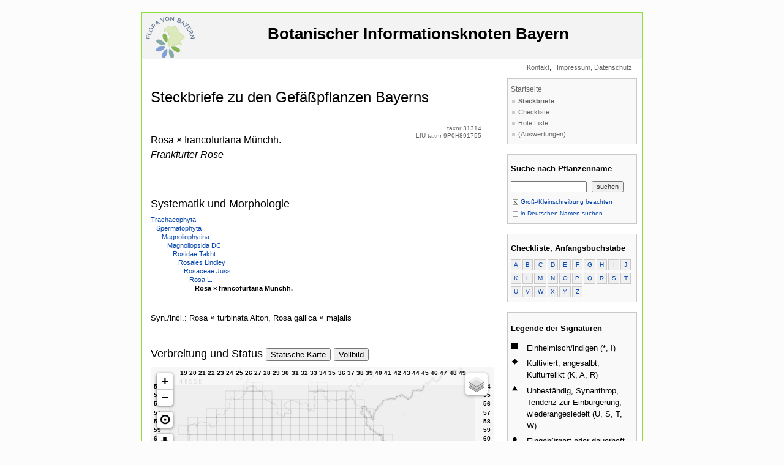

--- FILE ---
content_type: text/html; charset=UTF-8
request_url: https://daten.bayernflora.de/de/info_pflanzen.php?taxnr=31314&suchtext=&g=1&de=0&prev=prev
body_size: 28268
content:
 

<!DOCTYPE HTML PUBLIC "-//W3C//DTD HTML 4.01 Transitional//EN" "http://www.w3.org/TR/html4/loose.dtd">

<html>

<head>
  <meta charset="utf-8"/>
  <title>BIB - Steckbriefe Gef&auml;&szlig;pflanzen</title>
  <meta name="author"      content="AG Flora von Bayern">
  <meta name="copyright"   content="&copy; AG Flora von Bayern">
   <meta name="description" content="Datenportal der Flora von Bayern: Rosa x francofurtana Münchh., Rosa x francofurtana, Frankfurter Rose">

  <meta name="keywords" content="BIB, Datenportal der Flora von Bayern, bayern, flora, roteliste, occurence, biotop, kartierung, landesamt, umwelt"> 
  <meta name="language"    content="de">
  <meta http-equiv="content-type"       content="text/html; charset=iso-8859-1"> 
  <meta http-equiv="content-style-type" content="text/css"> 
  <Script type="text/javascript"> var starttime=Date.now(); </Script>
<!--  <script type="text/javascript" src="prototype.js"></script> -->
<!--  <script type="text/javascript" src="scriptaculous.js?load=effects"></script> -->
<!--  <script type="text/javascript" src="lightbox.js"></script> -->
<!--  <link rel="stylesheet" href="lightbox.css" type="text/css" media="screen"> -->
  <link href="style/bib.css" rel="stylesheet" type="text/css">
  <link href="static/basicLightbox.min.css" rel="stylesheet" type="text/css">
  <script src="style/bib.js" type="text/javascript"></script>
  
    <style type="text/css">

      .category0 { 
            font-family: sans-serif;
            font-size: 18px;
            line-height: 18px;
            margin: 40px 0 10px; }
      .category1 {
            font-family: sans-serif;
            font-size: 13px;
            font-weight: bold;
            line-height: 14px;
            margin: 30px 0 10px;}
      .category2 .category3 .category4 {
            font-family: sans-serif;
            font-size: 13px;
            line-height: 14px;
            margin: 30px 0 10px;  }
      .value0 .value1 .value2 .value3 .value4 .value5 {}
      

    </style>  
<link rel="stylesheet" type="text/css" href="/de/neueKarte/static/css/leaflet.css"/>    <style type="text/css">
    #legende h2 {
        font-size: inherit;
    }    

    #legende dt {
        position: absolute;
        width: 0.8em;
        height: 0.8em;
        margin: 0.1em;
    }
    #legende dd {
        margin-bottom: 0.5em;
        margin-left: 2em;
    }

    .loading {
        border: 10px solid rgba(0,0,0, 0.2);
        border-top-color: rgba(0,0,0, 0.7);
        border-radius: 50%;
        width: 80px;
        height: 80px;
        animation: spin 1s linear infinite;
        z-index: 1000;
    }

    @keyframes spin {
        0% { transform: rotate(0deg); }
        100% { transform: rotate(360deg); }
    }
    </style>

  <script type="text/javascript"><!-- 

  //nospam

  var adr1;
  var adr2;
  var adr3;

  function ns(adr1, adr2, adr3){
    document.write('<a class="nav" href="' + 'mailto:' + adr1 + '@' + adr2 + '.' + adr3 + '">' + adr1 + '@' + adr2 + '.' + adr3 + '</a>');
  }

  function toggleMe(a,x){ 
    var e=document.getElementById(a); 
    if(!e)return true; 
    if(e.style.display=="none"){ 
      e.style.display="block"; 
      x.value='-'; 
    } 
    else{ 
      e.style.display="none"; 
      x.value='+' 
    } 
    return true; 
  } 

//  --></script>

</head>


<body>

<div><script type="text/javascript" src="wz_tooltip.js"></script></div>

<div class="seite">

<!-- PHP Errors:



LfU-taxnr: 9P0H891755

-->

<!-- top, root -->
<div id="nav_oben">
  <a class="top" href="index.php" target="_top" name="top">&nbsp;<img src="images/BFL_logo.png" border="0" alt="Startseite" align="left" width="80"></a><br>
  <a class="top" href="index.php" target="_top" name="top">Botanischer Informationsknoten Bayern<br>&nbsp</a>
</div>
<div id="root">
  <div id="root_links">
    <p class="root">
      &nbsp;</p>
  </div>
  <div id="root_rechts">
     <a class="root" href="kontakt.php" target="_top">Kontakt</a>,&nbsp;
     <a class="root" href="http://www.snsb.info/Impressum.html" target="_top">Impressum,&nbsp;Datenschutz</a>&nbsp;&nbsp;
  </div>
</div>

<script type="text/javascript">console.log("Inhalt...",Date.now()-starttime);</script>

<!-- inhalt -->
<div id="inhalt">

  <h1>Steckbriefe&nbsp;zu&nbsp;den&nbsp;Gef&auml;&szlig;pflanzen&nbsp;Bayerns</h1>

  <table width='540' cellspacing='0' cellpadding='0' border='0'>
    <tr align='left' valign='top'>
      <td width='460'>
        <p class='hl'>Rosa &times; francofurtana M&uuml;nchh.<br><i style='line-height:30px'>Frankfurter Rose</i></p>
      </td>
      <td width='120' align='right'>
        <p class='small_grey'>taxnr 31314<br> LfU-taxnr&nbsp;9P0H891755</p>
      </td>
    </tr>
  </table>
  <p class='kapitel'>Systematik und Morphologie</p>
  <p class='ohneabs'></p>
  <p class='ohneabs'><a href='info_pflanzen.php?taxnr=67317&amp;suchtext=&amp;g=1&amp;de=0&amp;prev=prev'>Trachaeophyta</a></p>
  <p class='ohneabs'>&nbsp;&nbsp;&nbsp;<a href='info_pflanzen.php?taxnr=67320&amp;suchtext=&amp;g=1&amp;de=0&amp;prev=prev'>Spermatophyta</a></p>
  <p class='ohneabs'>&nbsp;&nbsp;&nbsp;&nbsp;&nbsp;&nbsp;<a href='info_pflanzen.php?taxnr=67323&amp;suchtext=&amp;g=1&amp;de=0&amp;prev=prev'>Magnoliophytina</a></p>
  <p class='ohneabs'>&nbsp;&nbsp;&nbsp;&nbsp;&nbsp;&nbsp;&nbsp;&nbsp;&nbsp;<a href='info_pflanzen.php?taxnr=60071&amp;suchtext=&amp;g=1&amp;de=0&amp;prev=prev'>Magnoliopsida DC.</a></p>
  <p class='ohneabs'>&nbsp;&nbsp;&nbsp;&nbsp;&nbsp;&nbsp;&nbsp;&nbsp;&nbsp;&nbsp;&nbsp;&nbsp;<a href='info_pflanzen.php?taxnr=60078&amp;suchtext=&amp;g=1&amp;de=0&amp;prev=prev'>Rosidae Takht.</a></p>
  <p class='ohneabs'>&nbsp;&nbsp;&nbsp;&nbsp;&nbsp;&nbsp;&nbsp;&nbsp;&nbsp;&nbsp;&nbsp;&nbsp;&nbsp;&nbsp;&nbsp;<a href='info_pflanzen.php?taxnr=60273&amp;suchtext=&amp;g=1&amp;de=0&amp;prev=prev'>Rosales Lindley</a></p>
  <p class='ohneabs'>&nbsp;&nbsp;&nbsp;&nbsp;&nbsp;&nbsp;&nbsp;&nbsp;&nbsp;&nbsp;&nbsp;&nbsp;&nbsp;&nbsp;&nbsp;&nbsp;&nbsp;&nbsp;<a href='info_pflanzen.php?taxnr=60309&amp;suchtext=&amp;g=1&amp;de=0&amp;prev=prev'>Rosaceae Juss.</a></p>
  <p class='ohneabs'>&nbsp;&nbsp;&nbsp;&nbsp;&nbsp;&nbsp;&nbsp;&nbsp;&nbsp;&nbsp;&nbsp;&nbsp;&nbsp;&nbsp;&nbsp;&nbsp;&nbsp;&nbsp;&nbsp;&nbsp;&nbsp;<a href='info_pflanzen.php?taxnr=61178&amp;suchtext=&amp;g=1&amp;de=0&amp;prev=prev'>Rosa L.</a></p>
  <p class='ohneabs'>&nbsp;&nbsp;&nbsp;&nbsp;&nbsp;&nbsp;&nbsp;&nbsp;&nbsp;&nbsp;&nbsp;&nbsp;&nbsp;&nbsp;&nbsp;&nbsp;&nbsp;&nbsp;&nbsp;&nbsp;&nbsp;&nbsp;&nbsp;&nbsp;<b>Rosa &times; francofurtana M&uuml;nchh.</b></p>
  <p>&nbsp;<br>Syn./incl.: Rosa &times; turbinata Aiton, Rosa gallica &times; majalis</p>
<script type="text/javascript">console.log("Image galerie...",Date.now()-starttime);</script><script type="text/javascript">console.log("Image galerie part 1...",Date.now()-starttime);</script><Script type="text/javascript">console.log("Ende Image Galerie",Date.now()-starttime)</Script><Script type="text/javascript">console.log("Ende CC.",Date.now()-starttime)</Script><Script type="text/javascript">console.log("Verbreitung und Status...",Date.now()-starttime)</Script><p class="kapitel"><span>Verbreitung und Status</span> <button id="kartenwechsel" href="#karte_neu" data-current="static" class="button">Interaktive Karte</button> <button id="fullscreenswitch" href="#fullscreen" class="button">Vollbild</button></p><!-- Mind. 1 gefundene Kartendaten -->
  <div>
<div id='fullscreenbereich'>
<div id='karte' data-taxnr='31314'> <img src='karte.php?taxnr=31314' border='0' alt='Die Verbreitungskarte zu Rosa x francofurtana Münchh. wird geladen ...'></div>
 <div id="details"></div>  </div>
</div>
    <p class='small_grey'>&nbsp;<br><a rel='license' href='http://creativecommons.org/licenses/by-nc-sa/3.0/de/' target='_blank'>
        <img src='https://licensebuttons.net/l/by-nc-sa/2.0/de/80x15.png' border='0' style='vertical-align:middle' hspace='0' alt='Creative Commons License'>
        </a>&nbsp;&nbsp;&nbsp;Alle Verbreitungskarten sind unter einer <img src='images/gonextroot.gif' border='0' alt=''><a class='small_grey' rel='license' href='http://creativecommons.org/licenses/by-nc-sa/3.0/de/' target='_blank'>Creative Commons-Lizenz</a> lizenziert!</p>
    <p><a href='info_pflanzen.php#datenstand'>Erl&auml;uterungen zum Datenbestand</a><br>&nbsp;</p>
<Script type="text/javascript">console.log("Status...",Date.now()-starttime)</Script>  <p class='untkapitel'>Status in Bayern</p>
  <table width='540' cellspacing='0' cellpadding='0' border='0'>
    <tr align='left' valign='top'>
      <td width='30'><p>U</p></td>
      <td width='510'><p>unbest&auml;ndig</p>
      </td>
    </tr>
  </table>
<Script type="text/javascript">console.log("Schutz...",Date.now()-starttime)</Script><!-- 
 Anzahl der Unteranalysen pro AnalyseID:
Array
(
    [1] => 0
    [2] => 0
    [3] => 0
    [4] => 0
    [5] => 0
    [6] => 0
    [7] => 0
    [8] => 0
    [9] => 0
    [10] => 16
    [28] => 0
    [29] => 0
    [30] => 0
    [31] => 0
    [32] => 0
    [33] => 0
    [34] => 0
    [35] => 0
    [36] => 0
    [37] => 0
    [38] => 0
    [39] => 0
    [40] => 0
    [41] => 0
    [42] => 0
    [43] => 0
    [46] => 0
    [47] => 0
    [48] => 0
    [49] => 4
    [50] => 0
    [51] => 0
    [52] => 0
    [53] => 0
    [54] => 0
    [55] => 0
    [56] => 0
    [57] => 0
    [58] => 0
    [59] => 4
    [60] => 0
    [61] => 0
    [62] => 0
    [66] => 0
    [67] => 0
    [68] => 6
    [69] => 2
    [71] => 2
    [72] => 10
    [73] => 9
    [74] => 0
    [75] => 0
    [78] => 0
    [79] => 0
)
 --> 
  <!-- Alle Stausangaben in Hierarchie 72 -->
<div class="category0">Anmerkungen zum Taxon<!-- Abschnitt 1/49 --></div>
<div class="category1">Anmerkungen aus Kommentierte Artenliste 2018 <a href="komm_artenliste.html">(Erl&auml;uterungen)</a><!-- Abschnitt 1/49/52 --></div>
<div class="value2">V: 353 "R. cinnamomea × gallica [...] verw." mit Angaben Aa, Ho, Nj, Nk; nach Henker 2003 Hybride oder Komplexhybride unsicherer Herkunft, nach Schwarz 1899 "verwildert in Dörfern und Ruinen" und mehrfach für Mittelfränkisches Becken und die Frankenalb angegeben, in FRG nur eine historische Angabe, in M ein Beleg von Oberstdorf (leg. Vollmann 1906, det. Timmermann), ohne aktuelle Nachweise?&nbsp; </div>
<!-- ende kategorie 72 -->
  <p>&nbsp;<br>&nbsp;<br>&nbsp;</p><p style='border:1px solid black; padding:2px;'>Bei fehlenden Informationen oder fehlender Karte siehe auch &uuml;ber-/untergeordnete Sippe. Bitte beachten Sie auch die <a href='info_pflanzen.php' target='_self'>Einleitungsseite zu den Steckbriefen</a>.</p>
	</form>

</div>

<!-- PHP Errors end:
-->

<!-- ende inhalt -->

<Script type="text/javascript">console.log("Nav rechts...",Date.now()-starttime)</Script>
<!-- nav_rechts -->
<div id="nav_rechts">

  <div class="hmenue">
    <a class="nav_ebene1" href="index.php">Startseite</a>
      <a class="nav_ebene2_akt" href="info_pflanzen.php">Steckbriefe</a>
      <a class="nav_ebene2" href="checklist_pflanzen.php">Checkliste</a>
      <a class="nav_ebene2" href="rl_pflanzen.php">Rote Liste</a>
      <a class="nav_ebene2" href="">(Auswertungen)</a>
<!--
      <a class="nav_ebene2" href="">(Bibliographie)</a>
-->
  </div>

<Script type="text/javascript">console.log("Suche...",Date.now()-starttime)</Script>
  <div class="hmenue">
    <p class="nav_h1">Suche nach Pflanzenname</p>

    <form name='suche' action='info_pflanzen.php?taxnr=31314' method='post'>
      <input type='hidden' name='de' value='0'>
      <input type='hidden' name='g' value='1'>
      <p class='nav_form'><input type='text' name='suchtext' value='' size='18' maxlength='100'>&nbsp;&nbsp;<input type='submit' value='suchen'>
    </form>
    <p class='option_rahmen'><a class='option_rahmen' href='info_pflanzen.php?taxnr=31314&amp;suchtext=&amp;g=0&amp;de=0&amp;prev=prev' target='_self'><img src='images/option_checked.gif' border='0' style='vertical-align:middle' alt=''> Gro&szlig;-/Kleinschreibung beachten</a><br>
    <a class='option_rahmen' href='info_pflanzen.php?taxnr=31314&amp;suchtext=&amp;g=1&amp;de=1&amp;prev=prev' target='_self'><img src='images/option_unchecked.gif' border='0' style='vertical-align:middle' alt=''> in Deutschen Namen suchen</a></p>
  </div>
<Script type="text/javascript">console.log("Rechte Liste mit Anfangsbuchstaben...",Date.now()-starttime)</Script>  <div class='hmenue'>
    <p class='nav_h1'>Checkliste, Anfangsbuchstabe</p>
    <table width='198' cellspacing='0' cellpadding='0' border='0'>
      <tr align='center' valign='middle'>
        <td height='22'><p class='kasten'><a class='kasten' href='checklist_pflanzen.php?st=U&amp;ab=A&amp;prev=prev'>A</a></p></td>
        <td><p class='kasten'><a class='kasten' href='checklist_pflanzen.php?st=U&amp;ab=B&amp;prev=prev'>B</a></p></td>
        <td><p class='kasten'><a class='kasten' href='checklist_pflanzen.php?st=U&amp;ab=C&amp;prev=prev'>C</a></p></td>
        <td><p class='kasten'><a class='kasten' href='checklist_pflanzen.php?st=U&amp;ab=D&amp;prev=prev'>D</a></p></td>
        <td><p class='kasten'><a class='kasten' href='checklist_pflanzen.php?st=U&amp;ab=E&amp;prev=prev'>E</a></p></td>
        <td><p class='kasten'><a class='kasten' href='checklist_pflanzen.php?st=U&amp;ab=F&amp;prev=prev'>F</a></p></td>
        <td><p class='kasten'><a class='kasten' href='checklist_pflanzen.php?st=U&amp;ab=G&amp;prev=prev'>G</a></p></td>
        <td><p class='kasten'><a class='kasten' href='checklist_pflanzen.php?st=U&amp;ab=H&amp;prev=prev'>H</a></p></td>
        <td><p class='kasten'><a class='kasten' href='checklist_pflanzen.php?st=U&amp;ab=I&amp;prev=prev'>I</a></p></td>
        <td><p class='kasten'><a class='kasten' href='checklist_pflanzen.php?st=U&amp;ab=J&amp;prev=prev'>J</a></p></td>
      </tr>
      <tr align='center' valign='middle'>
        <td height='22'><p class='kasten'><a class='kasten' href='checklist_pflanzen.php?st=U&amp;ab=K&amp;prev=prev'>K</a></p></td>
        <td><p class='kasten'><a class='kasten' href='checklist_pflanzen.php?st=U&amp;ab=L&amp;prev=prev'>L</a></p></td>
        <td><p class='kasten'><a class='kasten' href='checklist_pflanzen.php?st=U&amp;ab=M&amp;prev=prev'>M</a></p></td>
        <td><p class='kasten'><a class='kasten' href='checklist_pflanzen.php?st=U&amp;ab=N&amp;prev=prev'>N</a></p></td>
        <td><p class='kasten'><a class='kasten' href='checklist_pflanzen.php?st=U&amp;ab=O&amp;prev=prev'>O</a></p></td>
        <td><p class='kasten'><a class='kasten' href='checklist_pflanzen.php?st=U&amp;ab=P&amp;prev=prev'>P</a></p></td>
        <td><p class='kasten'><a class='kasten' href='checklist_pflanzen.php?st=U&amp;ab=Q&amp;prev=prev'>Q</a></p></td>
        <td><p class='kasten'><a class='kasten' href='checklist_pflanzen.php?st=U&amp;ab=R&amp;prev=prev'>R</a></p></td>
        <td><p class='kasten'><a class='kasten' href='checklist_pflanzen.php?st=U&amp;ab=S&amp;prev=prev'>S</a></p></td>
        <td><p class='kasten'><a class='kasten' href='checklist_pflanzen.php?st=U&amp;ab=T&amp;prev=prev'>T</a></p></td>
      </tr>
      <tr align='center' valign='middle'>
        <td height='22'><p class='kasten'><a class='kasten' href='checklist_pflanzen.php?st=U&amp;ab=U&amp;prev=prev'>U</a></p></td>
        <td><p class='kasten'><a class='kasten' href='checklist_pflanzen.php?st=U&amp;ab=V&amp;prev=prev'>V</a></p></td>
        <td><p class='kasten'><a class='kasten' href='checklist_pflanzen.php?st=U&amp;ab=W&amp;prev=prev'>W</a></p></td>
        <td><p class='kasten'><a class='kasten' href='checklist_pflanzen.php?st=U&amp;ab=X&amp;prev=prev'>X</a></p></td>
        <td><p class='kasten'><a class='kasten' href='checklist_pflanzen.php?st=U&amp;ab=Y&amp;prev=prev'>Y</a></p></td>
        <td><p class='kasten'><a class='kasten' href='checklist_pflanzen.php?st=U&amp;ab=Z&amp;prev=prev'>Z</a></p></td>
        <td colspan='4'><p class='kasten_dummy'>&nbsp;</p></td>
      </tr>
    </table>
  </div>
<Script type="text/javascript">console.log("Kartenlegende...",Date.now()-starttime)</Script>  <div id='legende' class='hmenue'>
    <p class='nav_h1'>Legende der Signaturen</p>
    <table width='198' cellspacing='0' cellpadding='0' border='0'>
    <tr align='left'>
      <td valign='top'><img style='margin-top:3px;' src='sym/rechteck1-z1.gif' border='0' alt=''></td><td valign='top'><p class='ohneabs' style='margin-left:5px; margin-bottom:3px;'>Normalstatus, Zeitraum nach 1983</p></td>
    </tr>
    <tr align='left'>
      <td valign='top'><img style='margin-top:3px;' src='sym/kreis1-z1.gif' border='0' alt=''></td><td><p class='ohneabs' style='margin-left:5px; margin-bottom:3px;'>Normalstatus, Zeitraum 1945 bis 1983 (Erhebung der Gel&auml;ndedaten zum Bayernatlas: 1967-1983)</p></td>
    </tr>
    <tr align='left'>
      <td valign='top'><img style='margin-top:3px;' src='sym/kreis1-z2.gif' border='0' alt=''></td><td><p class='ohneabs' style='margin-left:5px; margin-bottom:3px;'>Normalstatus, Zeitraum vor 1945</p></td>
    </tr>
    <tr align='left'>
      <td valign='top'><img style='margin-top:3px;' src='sym/rechteck2-z1.gif' border='0' alt=''></td><td><p class='ohneabs' style='margin-left:5px; margin-bottom:3px;'>Zweifelhaft ob einheimisch, Zeitraum ab 1945</p></td>
    </tr>
    <tr align='left'>
      <td valign='top'><img style='margin-top:3px;' src='sym/rechteck2-z2.gif' border='0' alt=''></td><td><p class='ohneabs' style='margin-left:5px; margin-bottom:3px;'>Zweifelhaft ob einheimisch, Zeitraum vor 1945</p></td>
    </tr>
    <tr align='left'>
      <td valign='top'><img style='margin-top:3px;' src='sym/rechteck3-z1.gif' border='0' alt=''></td><td><p class='ohneabs' style='margin-left:5px; margin-bottom:3px;'>Eingeb&uuml;rgert, Zeitraum ab 1945</p></td>
    </tr>
    <tr align='left'>
      <td valign='top'><img style='margin-top:3px;' src='sym/rechteck3-z2.gif' border='0' alt=''></td><td><p class='ohneabs' style='margin-left:5px; margin-bottom:3px;'>Eingeb&uuml;rgert, Zeitraum vor 1945</p></td>
    </tr>
    <tr align='left'>
      <td valign='top'><img style='margin-top:3px;' src='sym/dreieck1-z1.gif' border='0' alt=''></td><td><p class='ohneabs' style='margin-left:5px; margin-bottom:3px;'>Wiedereingeb&uuml;rgert, Zeitraum ab 1945</p></td>
    </tr>
    <tr align='left'>
      <td valign='top'><img style='margin-top:3px;' src='sym/dreieck1-z2.gif' border='0' alt=''></td><td><p class='ohneabs' style='margin-left:5px; margin-bottom:3px;'>Wiedereingeb&uuml;rgert, Zeitraum vor 1945</p></td>
    </tr>
    <tr align='left'>
      <td valign='top'><img style='margin-top:3px;' src='sym/kreuz-z1.gif' border='0' alt=''></td><td><p class='ohneabs' style='margin-left:5px; margin-bottom:3px;'>Ausgestorben oder verschollen, Zeitraum ab 1945</p></td>
    </tr>
    <tr align='left'>
      <td valign='top'><img style='margin-top:3px;' src='sym/kreuz-z2.gif' border='0' alt=''></td><td><p class='ohneabs' style='margin-left:5px; margin-bottom:3px;'>Ausgestorben oder verschollen, Zeitraum vor 1945</p></td>
    </tr>
    <tr align='left'>
      <td valign='top'><img style='margin-top:3px;' src='sym/dreieck2-z1.gif' border='0' alt=''></td><td><p class='ohneabs' style='margin-left:5px; margin-bottom:3px;'>Angesalbt, Zeitraum ab 1945</p></td>
    </tr>
    <tr align='left'>
      <td valign='top'><img style='margin-top:3px;' src='sym/dreieck2-z2.gif' border='0' alt=''></td><td><p class='ohneabs' style='margin-left:5px; margin-bottom:3px;'>Angesalbt, Zeitraum vor 1945</p></td>
    </tr>
    <tr align='left'>
      <td valign='top'><img style='margin-top:3px;' src='sym/kreis2-z1.gif' border='0' alt=''></td><td><p class='ohneabs' style='margin-left:5px; margin-bottom:3px;'>Synanthrop, kultiviert, unbest&auml;ndig, Zeitraum ab 1945</p></td>
    </tr>
    <tr align='left'>
      <td valign='top'><img style='margin-top:3px;' src='sym/kreis2-z2.gif' border='0' alt=''></td><td><p class='ohneabs' style='margin-left:5px; margin-bottom:3px;'>Synanthrop, kultiviert, unbest&auml;ndig, Zeitraum vor 1945</p></td>
    </tr>
    <tr align='left'>
      <td valign='top'><img style='margin-top:3px;' src='sym/fragezeichen-z1.gif' border='0' alt=''></td><td><p class='ohneabs' style='margin-left:5px; margin-bottom:3px;'>Angabe fraglich, Zeitraum ab 1945</p></td>
    </tr>
    <tr align='left'>
      <td valign='top'><img style='margin-top:3px;' src='sym/fragezeichen-z2.gif' border='0' alt=''></td><td><p class='ohneabs' style='margin-left:5px; margin-bottom:3px;'>Angabe fraglich, Zeitraum vor 1945</p></td>
    </tr>
    <tr align='left'>
      <td valign='top'><img style='margin-top:3px;' src='sym/minus-z1.gif' border='0' alt=''></td><td><p class='ohneabs' style='margin-left:5px; margin-bottom:3px;'>Angabe falsch, Zeitraum ab 1945</p></td>
    </tr>
    <tr align='left'>
      <td valign='top'><img style='margin-top:3px;' src='sym/minus-z2.gif' border='0' alt=''></td><td><p class='ohneabs' style='margin-left:5px; margin-bottom:3px;'>Angabe falsch, Zeitraum vor 1945</p></td>
    </tr>
    <tr align='left'>
      <td valign='top'><img style='margin-top:3px;' src='sym/unscharf.gif' border='0' alt=''></td><td><p class='ohneabs' style='margin-left:5px; margin-bottom:3px;'>Geographische Unsch&auml;rfe</p></td>
    </tr>
  </table>
  </div>
<Script type="text/javascript">console.log("Weitere Links...",Date.now()-starttime)</Script>  <div class='hmenue'>
    <p class='nav_h1'>Artspezifische Links</p>
      <a href='http://www.floraweb.de/webkarten/karte.html?taxnr=31314&' target='_blank'>Karte in FloraWeb</a><br>
      <a href='http://www.vifabio.de/vifabio-search.html?searchID=vKBio&query=Rosa%20francofurtana' target='_blank'>Literatursuche zur Art in vifabio</a>
  </div>

</div>
<!-- ende nav_rechts -->


<div><img src="images/1.gif" width="800" height="1" alt=""></div>
</div>

<p>&nbsp;</p>

<Script type="text/javascript">console.log("Ende Body.",Date.now()-starttime)</Script>

<script type="application/javascript" src="/de/neueKarte/static/js/leaflet.js"></script><script type="application/javascript" src="/de/neueKarte/static/js/leaflet.hash-history.js"></script><script type="application/javascript" src="/de/neueKarte/static/js/leaflet.tk25graticule.js"></script><script type="application/javascript" src="/de/neueKarte/static/js/leaflet.symbol-raster.js"></script><script type="application/javascript" src="/de/neueKarte/static/js/leaflet.goto-button.js"></script><script type="application/javascript" src="/de/neueKarte/static/js/leaflet.easyPrint.js"></script><script type="application/javascript" src="/de/neueKarte/static/js/leaflet.wms.js"></script><script type="application/javascript" src="/de/neueKarte/static/js/bayernflora.js"></script><script type="application/javascript" src="/de/neueKarte/static/js/bayernflora.distribution-map.js"></script><script type="application/javascript" src="static/basicLightbox.min.js"></script>
<script type="application/javascript">
(function() {
    const mapElem = document.getElementById('karte');
    const legendElem = document.getElementById('legende');
    const detailsElem = document.getElementById('details');

    const mapToggleButton = document.getElementById('kartenwechsel');
    const interactiveMapLabel = 'Interaktive Karte';
    const staticMapLabel = 'Statische Karte';

    Bayernflora.distributionMap.taxonId = parseInt(mapElem.dataset.taxnr, 10);

    function clearMapComponents() {
        mapElem.innerHTML = '';
        legendElem.innerHTML = '';
        detailsElem.innerHTML = '';
    }

    function loadInteractiveMap() {
        mapElem.style.minWidth = '500px';
        mapElem.style.minHeight = '500px';

      fetch('/de/neueKarte/layout_data/distribution').then(function (response) {            if (!response.ok) {
                throw new Error('Could not load distribution');
            }
            return response.json();
        }).then(function (dataStore) {
            Bayernflora.dataStore = dataStore;

            Bayernflora.mapInstance = new Bayernflora.Map(mapElem);
            Bayernflora.stateManager = new Bayernflora.StateManager(Bayernflora.mapInstance.map);
            Bayernflora.mapSpinner = new Bayernflora.Spinner(mapElem);

            Bayernflora.legendElem = legendElem;
            Bayernflora.detailsElem = detailsElem;
        }).then(
            Bayernflora.distributionMap.init
        ).then(
            Bayernflora.distributionMap.load
        ).catch(function (error) {
            console.error(error);
        });
    }

    function removeInteractiveMap() {
        if (Bayernflora.mapInstance) {
            Bayernflora.mapInstance.map.remove();
            mapElem.removeAttribute('class');
            mapElem.removeAttribute('style');
            mapElem.removeAttribute('tabindex');
        }
        Bayernflora.mapInstance = null;
        clearMapComponents();
    }


    function loadStaticMap() {
        mapElem.style.width = '';
        mapElem.style.height = '';

        fetch('info_pflanzen_karte.php?taxnr='+Bayernflora.distributionMap.taxonId).then(function(response) {
            if (!response.ok) {
                throw new Error('Could not load map HTML');
            }
            return response.text();
        }).then(function (html) {
            mapElem.innerHTML = html;
        }).catch(function (error) {
            console.error(error);
        });

        fetch('info_pflanzen_legende.php').then(function(response) {
            if (!response.ok) {
                throw new Error('Could not load legend HTML');
            }
            return response.text();
        }).then(function (html) {
            legendElem.innerHTML = html;
        }).catch(function (error) {
            console.error(error);
        });
    }

    function removeStaticMap() {
        clearMapComponents();
    }

    function toggleMap(event) {
        event.preventDefault();

        const currentMap = mapToggleButton.dataset.current;

        if (currentMap === 'static') {
            removeStaticMap();
            loadInteractiveMap();
            mapToggleButton.innerText = '' + staticMapLabel + '';
            mapToggleButton.dataset.current = 'interactive';
        } else if (currentMap === 'interactive') {
            removeInteractiveMap();
            loadStaticMap();
            mapToggleButton.innerText = '' + interactiveMapLabel + '';
            mapToggleButton.dataset.current = 'static';
        }
    }

    mapToggleButton.addEventListener('click', toggleMap);
    if (mapToggleButton.dataset.current === 'static') {
        removeStaticMap();
        loadInteractiveMap();
        mapToggleButton.innerText = '' + staticMapLabel + '';
        mapToggleButton.dataset.current = 'interactive';
    }

})();
</script>
<script type="application/javascript">
(function() {
    let preview_elements = document.querySelectorAll('a[rel~="lightbox"]')
    
    preview_elements.forEach(function(preview_element) {
        preview_element.onclick = (event) => {

            const lightbox = basicLightbox.create(`
                    <div class="modal" style="background-color: #EEEEEE; color=#000000; font-weight: bold; text-align: left;">
                    <img src="` + preview_element.getAttribute('href') + `" style="max-width:1024px; object-fit:contain; height:80vh;"'>
		    <p>` + preview_element.getAttribute('title') + `</p>
                    </div>
            `)
            lightbox.element().querySelector('img').onclick = () => lightbox.close();
            lightbox.show()
            event.preventDefault();
	}
    });

})();
</script>
<script>
"use strict";
(function() {
    const fsSwitch = document.getElementById('fullscreenswitch');
    fsSwitch.addEventListener('click', function(event) {
        event.preventDefault();
        const fsElem = document.getElementById('fullscreenbereich');
        if (fsElem.requestFullscreen) {
            fsElem.requestFullscreen();
        }
    });
})();
</script>
</body>

</html>


--- FILE ---
content_type: application/javascript; charset=utf-8
request_url: https://daten.bayernflora.de/de/neueKarte/static/js/leaflet.goto-button.js
body_size: 1463
content:
(function () {
    L.GoToButton = L.Control.extend({
        options: {
            buttonText: '<span style="font-size:22px;font-weight:bold">&#x2299;</span>',
            buttonTitle: null,
            center: null,
            position: 'topleft',
            zoom: null
        },

        initialize: function (options) {
            L.setOptions(this, options);
        },

        onAdd: function (map) {
            this._map = map;

            const container = L.DomUtil.create('div', 'leaflet-control leaflet-bar');

            const button = L.DomUtil.create('a', 'goto-button', container);
            const html = this.options.buttonText || 'Go To';
            const title = this.options.buttonTitle || 'Go to '.concat(this.options.center);
            button.innerHTML = html;
            button.href = '#';
            button.title = title;
            button.setAttribute('role', 'button');
            button.setAttribute('aria-label', title);
            L.DomEvent.on(button, 'click', L.DomEvent.stop);
            L.DomEvent.on(button, 'click', this._goTo, this);

            return container;
        },

        _goTo: function (event) {
            const center = this.options.center || this._map.getCenter();
            const zoom = this.options.zoom || this._map.getZoom();
            this._map.flyTo(center, zoom);
        }
    });

    L.goToButton = function (options) {
        return new L.GoToButton(options);
    };

})();
